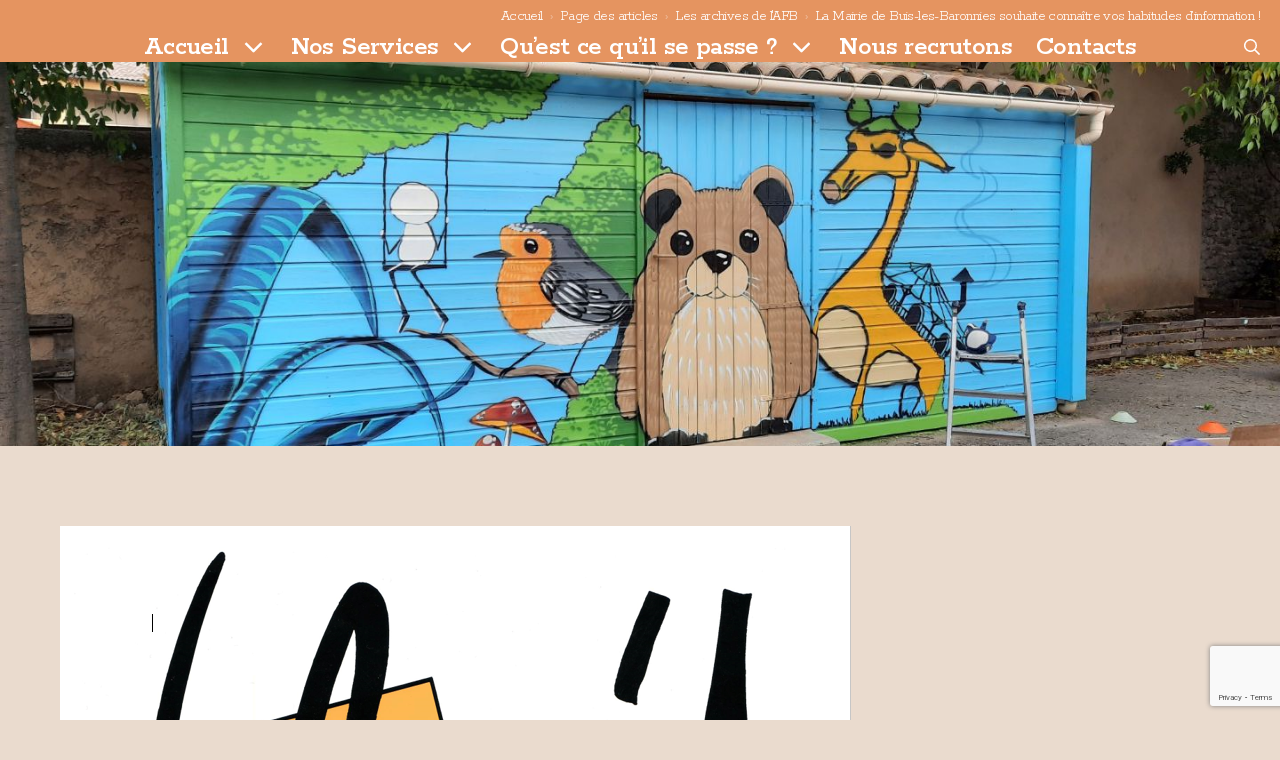

--- FILE ---
content_type: text/html; charset=utf-8
request_url: https://www.google.com/recaptcha/api2/anchor?ar=1&k=6LdXEr8rAAAAALJc2CbKS5fy694eiDUu_2OHu-tZ&co=aHR0cHM6Ly9hZmIyNi5vcmc6NDQz&hl=en&v=PoyoqOPhxBO7pBk68S4YbpHZ&size=invisible&anchor-ms=20000&execute-ms=30000&cb=qdzywkfuldub
body_size: 48573
content:
<!DOCTYPE HTML><html dir="ltr" lang="en"><head><meta http-equiv="Content-Type" content="text/html; charset=UTF-8">
<meta http-equiv="X-UA-Compatible" content="IE=edge">
<title>reCAPTCHA</title>
<style type="text/css">
/* cyrillic-ext */
@font-face {
  font-family: 'Roboto';
  font-style: normal;
  font-weight: 400;
  font-stretch: 100%;
  src: url(//fonts.gstatic.com/s/roboto/v48/KFO7CnqEu92Fr1ME7kSn66aGLdTylUAMa3GUBHMdazTgWw.woff2) format('woff2');
  unicode-range: U+0460-052F, U+1C80-1C8A, U+20B4, U+2DE0-2DFF, U+A640-A69F, U+FE2E-FE2F;
}
/* cyrillic */
@font-face {
  font-family: 'Roboto';
  font-style: normal;
  font-weight: 400;
  font-stretch: 100%;
  src: url(//fonts.gstatic.com/s/roboto/v48/KFO7CnqEu92Fr1ME7kSn66aGLdTylUAMa3iUBHMdazTgWw.woff2) format('woff2');
  unicode-range: U+0301, U+0400-045F, U+0490-0491, U+04B0-04B1, U+2116;
}
/* greek-ext */
@font-face {
  font-family: 'Roboto';
  font-style: normal;
  font-weight: 400;
  font-stretch: 100%;
  src: url(//fonts.gstatic.com/s/roboto/v48/KFO7CnqEu92Fr1ME7kSn66aGLdTylUAMa3CUBHMdazTgWw.woff2) format('woff2');
  unicode-range: U+1F00-1FFF;
}
/* greek */
@font-face {
  font-family: 'Roboto';
  font-style: normal;
  font-weight: 400;
  font-stretch: 100%;
  src: url(//fonts.gstatic.com/s/roboto/v48/KFO7CnqEu92Fr1ME7kSn66aGLdTylUAMa3-UBHMdazTgWw.woff2) format('woff2');
  unicode-range: U+0370-0377, U+037A-037F, U+0384-038A, U+038C, U+038E-03A1, U+03A3-03FF;
}
/* math */
@font-face {
  font-family: 'Roboto';
  font-style: normal;
  font-weight: 400;
  font-stretch: 100%;
  src: url(//fonts.gstatic.com/s/roboto/v48/KFO7CnqEu92Fr1ME7kSn66aGLdTylUAMawCUBHMdazTgWw.woff2) format('woff2');
  unicode-range: U+0302-0303, U+0305, U+0307-0308, U+0310, U+0312, U+0315, U+031A, U+0326-0327, U+032C, U+032F-0330, U+0332-0333, U+0338, U+033A, U+0346, U+034D, U+0391-03A1, U+03A3-03A9, U+03B1-03C9, U+03D1, U+03D5-03D6, U+03F0-03F1, U+03F4-03F5, U+2016-2017, U+2034-2038, U+203C, U+2040, U+2043, U+2047, U+2050, U+2057, U+205F, U+2070-2071, U+2074-208E, U+2090-209C, U+20D0-20DC, U+20E1, U+20E5-20EF, U+2100-2112, U+2114-2115, U+2117-2121, U+2123-214F, U+2190, U+2192, U+2194-21AE, U+21B0-21E5, U+21F1-21F2, U+21F4-2211, U+2213-2214, U+2216-22FF, U+2308-230B, U+2310, U+2319, U+231C-2321, U+2336-237A, U+237C, U+2395, U+239B-23B7, U+23D0, U+23DC-23E1, U+2474-2475, U+25AF, U+25B3, U+25B7, U+25BD, U+25C1, U+25CA, U+25CC, U+25FB, U+266D-266F, U+27C0-27FF, U+2900-2AFF, U+2B0E-2B11, U+2B30-2B4C, U+2BFE, U+3030, U+FF5B, U+FF5D, U+1D400-1D7FF, U+1EE00-1EEFF;
}
/* symbols */
@font-face {
  font-family: 'Roboto';
  font-style: normal;
  font-weight: 400;
  font-stretch: 100%;
  src: url(//fonts.gstatic.com/s/roboto/v48/KFO7CnqEu92Fr1ME7kSn66aGLdTylUAMaxKUBHMdazTgWw.woff2) format('woff2');
  unicode-range: U+0001-000C, U+000E-001F, U+007F-009F, U+20DD-20E0, U+20E2-20E4, U+2150-218F, U+2190, U+2192, U+2194-2199, U+21AF, U+21E6-21F0, U+21F3, U+2218-2219, U+2299, U+22C4-22C6, U+2300-243F, U+2440-244A, U+2460-24FF, U+25A0-27BF, U+2800-28FF, U+2921-2922, U+2981, U+29BF, U+29EB, U+2B00-2BFF, U+4DC0-4DFF, U+FFF9-FFFB, U+10140-1018E, U+10190-1019C, U+101A0, U+101D0-101FD, U+102E0-102FB, U+10E60-10E7E, U+1D2C0-1D2D3, U+1D2E0-1D37F, U+1F000-1F0FF, U+1F100-1F1AD, U+1F1E6-1F1FF, U+1F30D-1F30F, U+1F315, U+1F31C, U+1F31E, U+1F320-1F32C, U+1F336, U+1F378, U+1F37D, U+1F382, U+1F393-1F39F, U+1F3A7-1F3A8, U+1F3AC-1F3AF, U+1F3C2, U+1F3C4-1F3C6, U+1F3CA-1F3CE, U+1F3D4-1F3E0, U+1F3ED, U+1F3F1-1F3F3, U+1F3F5-1F3F7, U+1F408, U+1F415, U+1F41F, U+1F426, U+1F43F, U+1F441-1F442, U+1F444, U+1F446-1F449, U+1F44C-1F44E, U+1F453, U+1F46A, U+1F47D, U+1F4A3, U+1F4B0, U+1F4B3, U+1F4B9, U+1F4BB, U+1F4BF, U+1F4C8-1F4CB, U+1F4D6, U+1F4DA, U+1F4DF, U+1F4E3-1F4E6, U+1F4EA-1F4ED, U+1F4F7, U+1F4F9-1F4FB, U+1F4FD-1F4FE, U+1F503, U+1F507-1F50B, U+1F50D, U+1F512-1F513, U+1F53E-1F54A, U+1F54F-1F5FA, U+1F610, U+1F650-1F67F, U+1F687, U+1F68D, U+1F691, U+1F694, U+1F698, U+1F6AD, U+1F6B2, U+1F6B9-1F6BA, U+1F6BC, U+1F6C6-1F6CF, U+1F6D3-1F6D7, U+1F6E0-1F6EA, U+1F6F0-1F6F3, U+1F6F7-1F6FC, U+1F700-1F7FF, U+1F800-1F80B, U+1F810-1F847, U+1F850-1F859, U+1F860-1F887, U+1F890-1F8AD, U+1F8B0-1F8BB, U+1F8C0-1F8C1, U+1F900-1F90B, U+1F93B, U+1F946, U+1F984, U+1F996, U+1F9E9, U+1FA00-1FA6F, U+1FA70-1FA7C, U+1FA80-1FA89, U+1FA8F-1FAC6, U+1FACE-1FADC, U+1FADF-1FAE9, U+1FAF0-1FAF8, U+1FB00-1FBFF;
}
/* vietnamese */
@font-face {
  font-family: 'Roboto';
  font-style: normal;
  font-weight: 400;
  font-stretch: 100%;
  src: url(//fonts.gstatic.com/s/roboto/v48/KFO7CnqEu92Fr1ME7kSn66aGLdTylUAMa3OUBHMdazTgWw.woff2) format('woff2');
  unicode-range: U+0102-0103, U+0110-0111, U+0128-0129, U+0168-0169, U+01A0-01A1, U+01AF-01B0, U+0300-0301, U+0303-0304, U+0308-0309, U+0323, U+0329, U+1EA0-1EF9, U+20AB;
}
/* latin-ext */
@font-face {
  font-family: 'Roboto';
  font-style: normal;
  font-weight: 400;
  font-stretch: 100%;
  src: url(//fonts.gstatic.com/s/roboto/v48/KFO7CnqEu92Fr1ME7kSn66aGLdTylUAMa3KUBHMdazTgWw.woff2) format('woff2');
  unicode-range: U+0100-02BA, U+02BD-02C5, U+02C7-02CC, U+02CE-02D7, U+02DD-02FF, U+0304, U+0308, U+0329, U+1D00-1DBF, U+1E00-1E9F, U+1EF2-1EFF, U+2020, U+20A0-20AB, U+20AD-20C0, U+2113, U+2C60-2C7F, U+A720-A7FF;
}
/* latin */
@font-face {
  font-family: 'Roboto';
  font-style: normal;
  font-weight: 400;
  font-stretch: 100%;
  src: url(//fonts.gstatic.com/s/roboto/v48/KFO7CnqEu92Fr1ME7kSn66aGLdTylUAMa3yUBHMdazQ.woff2) format('woff2');
  unicode-range: U+0000-00FF, U+0131, U+0152-0153, U+02BB-02BC, U+02C6, U+02DA, U+02DC, U+0304, U+0308, U+0329, U+2000-206F, U+20AC, U+2122, U+2191, U+2193, U+2212, U+2215, U+FEFF, U+FFFD;
}
/* cyrillic-ext */
@font-face {
  font-family: 'Roboto';
  font-style: normal;
  font-weight: 500;
  font-stretch: 100%;
  src: url(//fonts.gstatic.com/s/roboto/v48/KFO7CnqEu92Fr1ME7kSn66aGLdTylUAMa3GUBHMdazTgWw.woff2) format('woff2');
  unicode-range: U+0460-052F, U+1C80-1C8A, U+20B4, U+2DE0-2DFF, U+A640-A69F, U+FE2E-FE2F;
}
/* cyrillic */
@font-face {
  font-family: 'Roboto';
  font-style: normal;
  font-weight: 500;
  font-stretch: 100%;
  src: url(//fonts.gstatic.com/s/roboto/v48/KFO7CnqEu92Fr1ME7kSn66aGLdTylUAMa3iUBHMdazTgWw.woff2) format('woff2');
  unicode-range: U+0301, U+0400-045F, U+0490-0491, U+04B0-04B1, U+2116;
}
/* greek-ext */
@font-face {
  font-family: 'Roboto';
  font-style: normal;
  font-weight: 500;
  font-stretch: 100%;
  src: url(//fonts.gstatic.com/s/roboto/v48/KFO7CnqEu92Fr1ME7kSn66aGLdTylUAMa3CUBHMdazTgWw.woff2) format('woff2');
  unicode-range: U+1F00-1FFF;
}
/* greek */
@font-face {
  font-family: 'Roboto';
  font-style: normal;
  font-weight: 500;
  font-stretch: 100%;
  src: url(//fonts.gstatic.com/s/roboto/v48/KFO7CnqEu92Fr1ME7kSn66aGLdTylUAMa3-UBHMdazTgWw.woff2) format('woff2');
  unicode-range: U+0370-0377, U+037A-037F, U+0384-038A, U+038C, U+038E-03A1, U+03A3-03FF;
}
/* math */
@font-face {
  font-family: 'Roboto';
  font-style: normal;
  font-weight: 500;
  font-stretch: 100%;
  src: url(//fonts.gstatic.com/s/roboto/v48/KFO7CnqEu92Fr1ME7kSn66aGLdTylUAMawCUBHMdazTgWw.woff2) format('woff2');
  unicode-range: U+0302-0303, U+0305, U+0307-0308, U+0310, U+0312, U+0315, U+031A, U+0326-0327, U+032C, U+032F-0330, U+0332-0333, U+0338, U+033A, U+0346, U+034D, U+0391-03A1, U+03A3-03A9, U+03B1-03C9, U+03D1, U+03D5-03D6, U+03F0-03F1, U+03F4-03F5, U+2016-2017, U+2034-2038, U+203C, U+2040, U+2043, U+2047, U+2050, U+2057, U+205F, U+2070-2071, U+2074-208E, U+2090-209C, U+20D0-20DC, U+20E1, U+20E5-20EF, U+2100-2112, U+2114-2115, U+2117-2121, U+2123-214F, U+2190, U+2192, U+2194-21AE, U+21B0-21E5, U+21F1-21F2, U+21F4-2211, U+2213-2214, U+2216-22FF, U+2308-230B, U+2310, U+2319, U+231C-2321, U+2336-237A, U+237C, U+2395, U+239B-23B7, U+23D0, U+23DC-23E1, U+2474-2475, U+25AF, U+25B3, U+25B7, U+25BD, U+25C1, U+25CA, U+25CC, U+25FB, U+266D-266F, U+27C0-27FF, U+2900-2AFF, U+2B0E-2B11, U+2B30-2B4C, U+2BFE, U+3030, U+FF5B, U+FF5D, U+1D400-1D7FF, U+1EE00-1EEFF;
}
/* symbols */
@font-face {
  font-family: 'Roboto';
  font-style: normal;
  font-weight: 500;
  font-stretch: 100%;
  src: url(//fonts.gstatic.com/s/roboto/v48/KFO7CnqEu92Fr1ME7kSn66aGLdTylUAMaxKUBHMdazTgWw.woff2) format('woff2');
  unicode-range: U+0001-000C, U+000E-001F, U+007F-009F, U+20DD-20E0, U+20E2-20E4, U+2150-218F, U+2190, U+2192, U+2194-2199, U+21AF, U+21E6-21F0, U+21F3, U+2218-2219, U+2299, U+22C4-22C6, U+2300-243F, U+2440-244A, U+2460-24FF, U+25A0-27BF, U+2800-28FF, U+2921-2922, U+2981, U+29BF, U+29EB, U+2B00-2BFF, U+4DC0-4DFF, U+FFF9-FFFB, U+10140-1018E, U+10190-1019C, U+101A0, U+101D0-101FD, U+102E0-102FB, U+10E60-10E7E, U+1D2C0-1D2D3, U+1D2E0-1D37F, U+1F000-1F0FF, U+1F100-1F1AD, U+1F1E6-1F1FF, U+1F30D-1F30F, U+1F315, U+1F31C, U+1F31E, U+1F320-1F32C, U+1F336, U+1F378, U+1F37D, U+1F382, U+1F393-1F39F, U+1F3A7-1F3A8, U+1F3AC-1F3AF, U+1F3C2, U+1F3C4-1F3C6, U+1F3CA-1F3CE, U+1F3D4-1F3E0, U+1F3ED, U+1F3F1-1F3F3, U+1F3F5-1F3F7, U+1F408, U+1F415, U+1F41F, U+1F426, U+1F43F, U+1F441-1F442, U+1F444, U+1F446-1F449, U+1F44C-1F44E, U+1F453, U+1F46A, U+1F47D, U+1F4A3, U+1F4B0, U+1F4B3, U+1F4B9, U+1F4BB, U+1F4BF, U+1F4C8-1F4CB, U+1F4D6, U+1F4DA, U+1F4DF, U+1F4E3-1F4E6, U+1F4EA-1F4ED, U+1F4F7, U+1F4F9-1F4FB, U+1F4FD-1F4FE, U+1F503, U+1F507-1F50B, U+1F50D, U+1F512-1F513, U+1F53E-1F54A, U+1F54F-1F5FA, U+1F610, U+1F650-1F67F, U+1F687, U+1F68D, U+1F691, U+1F694, U+1F698, U+1F6AD, U+1F6B2, U+1F6B9-1F6BA, U+1F6BC, U+1F6C6-1F6CF, U+1F6D3-1F6D7, U+1F6E0-1F6EA, U+1F6F0-1F6F3, U+1F6F7-1F6FC, U+1F700-1F7FF, U+1F800-1F80B, U+1F810-1F847, U+1F850-1F859, U+1F860-1F887, U+1F890-1F8AD, U+1F8B0-1F8BB, U+1F8C0-1F8C1, U+1F900-1F90B, U+1F93B, U+1F946, U+1F984, U+1F996, U+1F9E9, U+1FA00-1FA6F, U+1FA70-1FA7C, U+1FA80-1FA89, U+1FA8F-1FAC6, U+1FACE-1FADC, U+1FADF-1FAE9, U+1FAF0-1FAF8, U+1FB00-1FBFF;
}
/* vietnamese */
@font-face {
  font-family: 'Roboto';
  font-style: normal;
  font-weight: 500;
  font-stretch: 100%;
  src: url(//fonts.gstatic.com/s/roboto/v48/KFO7CnqEu92Fr1ME7kSn66aGLdTylUAMa3OUBHMdazTgWw.woff2) format('woff2');
  unicode-range: U+0102-0103, U+0110-0111, U+0128-0129, U+0168-0169, U+01A0-01A1, U+01AF-01B0, U+0300-0301, U+0303-0304, U+0308-0309, U+0323, U+0329, U+1EA0-1EF9, U+20AB;
}
/* latin-ext */
@font-face {
  font-family: 'Roboto';
  font-style: normal;
  font-weight: 500;
  font-stretch: 100%;
  src: url(//fonts.gstatic.com/s/roboto/v48/KFO7CnqEu92Fr1ME7kSn66aGLdTylUAMa3KUBHMdazTgWw.woff2) format('woff2');
  unicode-range: U+0100-02BA, U+02BD-02C5, U+02C7-02CC, U+02CE-02D7, U+02DD-02FF, U+0304, U+0308, U+0329, U+1D00-1DBF, U+1E00-1E9F, U+1EF2-1EFF, U+2020, U+20A0-20AB, U+20AD-20C0, U+2113, U+2C60-2C7F, U+A720-A7FF;
}
/* latin */
@font-face {
  font-family: 'Roboto';
  font-style: normal;
  font-weight: 500;
  font-stretch: 100%;
  src: url(//fonts.gstatic.com/s/roboto/v48/KFO7CnqEu92Fr1ME7kSn66aGLdTylUAMa3yUBHMdazQ.woff2) format('woff2');
  unicode-range: U+0000-00FF, U+0131, U+0152-0153, U+02BB-02BC, U+02C6, U+02DA, U+02DC, U+0304, U+0308, U+0329, U+2000-206F, U+20AC, U+2122, U+2191, U+2193, U+2212, U+2215, U+FEFF, U+FFFD;
}
/* cyrillic-ext */
@font-face {
  font-family: 'Roboto';
  font-style: normal;
  font-weight: 900;
  font-stretch: 100%;
  src: url(//fonts.gstatic.com/s/roboto/v48/KFO7CnqEu92Fr1ME7kSn66aGLdTylUAMa3GUBHMdazTgWw.woff2) format('woff2');
  unicode-range: U+0460-052F, U+1C80-1C8A, U+20B4, U+2DE0-2DFF, U+A640-A69F, U+FE2E-FE2F;
}
/* cyrillic */
@font-face {
  font-family: 'Roboto';
  font-style: normal;
  font-weight: 900;
  font-stretch: 100%;
  src: url(//fonts.gstatic.com/s/roboto/v48/KFO7CnqEu92Fr1ME7kSn66aGLdTylUAMa3iUBHMdazTgWw.woff2) format('woff2');
  unicode-range: U+0301, U+0400-045F, U+0490-0491, U+04B0-04B1, U+2116;
}
/* greek-ext */
@font-face {
  font-family: 'Roboto';
  font-style: normal;
  font-weight: 900;
  font-stretch: 100%;
  src: url(//fonts.gstatic.com/s/roboto/v48/KFO7CnqEu92Fr1ME7kSn66aGLdTylUAMa3CUBHMdazTgWw.woff2) format('woff2');
  unicode-range: U+1F00-1FFF;
}
/* greek */
@font-face {
  font-family: 'Roboto';
  font-style: normal;
  font-weight: 900;
  font-stretch: 100%;
  src: url(//fonts.gstatic.com/s/roboto/v48/KFO7CnqEu92Fr1ME7kSn66aGLdTylUAMa3-UBHMdazTgWw.woff2) format('woff2');
  unicode-range: U+0370-0377, U+037A-037F, U+0384-038A, U+038C, U+038E-03A1, U+03A3-03FF;
}
/* math */
@font-face {
  font-family: 'Roboto';
  font-style: normal;
  font-weight: 900;
  font-stretch: 100%;
  src: url(//fonts.gstatic.com/s/roboto/v48/KFO7CnqEu92Fr1ME7kSn66aGLdTylUAMawCUBHMdazTgWw.woff2) format('woff2');
  unicode-range: U+0302-0303, U+0305, U+0307-0308, U+0310, U+0312, U+0315, U+031A, U+0326-0327, U+032C, U+032F-0330, U+0332-0333, U+0338, U+033A, U+0346, U+034D, U+0391-03A1, U+03A3-03A9, U+03B1-03C9, U+03D1, U+03D5-03D6, U+03F0-03F1, U+03F4-03F5, U+2016-2017, U+2034-2038, U+203C, U+2040, U+2043, U+2047, U+2050, U+2057, U+205F, U+2070-2071, U+2074-208E, U+2090-209C, U+20D0-20DC, U+20E1, U+20E5-20EF, U+2100-2112, U+2114-2115, U+2117-2121, U+2123-214F, U+2190, U+2192, U+2194-21AE, U+21B0-21E5, U+21F1-21F2, U+21F4-2211, U+2213-2214, U+2216-22FF, U+2308-230B, U+2310, U+2319, U+231C-2321, U+2336-237A, U+237C, U+2395, U+239B-23B7, U+23D0, U+23DC-23E1, U+2474-2475, U+25AF, U+25B3, U+25B7, U+25BD, U+25C1, U+25CA, U+25CC, U+25FB, U+266D-266F, U+27C0-27FF, U+2900-2AFF, U+2B0E-2B11, U+2B30-2B4C, U+2BFE, U+3030, U+FF5B, U+FF5D, U+1D400-1D7FF, U+1EE00-1EEFF;
}
/* symbols */
@font-face {
  font-family: 'Roboto';
  font-style: normal;
  font-weight: 900;
  font-stretch: 100%;
  src: url(//fonts.gstatic.com/s/roboto/v48/KFO7CnqEu92Fr1ME7kSn66aGLdTylUAMaxKUBHMdazTgWw.woff2) format('woff2');
  unicode-range: U+0001-000C, U+000E-001F, U+007F-009F, U+20DD-20E0, U+20E2-20E4, U+2150-218F, U+2190, U+2192, U+2194-2199, U+21AF, U+21E6-21F0, U+21F3, U+2218-2219, U+2299, U+22C4-22C6, U+2300-243F, U+2440-244A, U+2460-24FF, U+25A0-27BF, U+2800-28FF, U+2921-2922, U+2981, U+29BF, U+29EB, U+2B00-2BFF, U+4DC0-4DFF, U+FFF9-FFFB, U+10140-1018E, U+10190-1019C, U+101A0, U+101D0-101FD, U+102E0-102FB, U+10E60-10E7E, U+1D2C0-1D2D3, U+1D2E0-1D37F, U+1F000-1F0FF, U+1F100-1F1AD, U+1F1E6-1F1FF, U+1F30D-1F30F, U+1F315, U+1F31C, U+1F31E, U+1F320-1F32C, U+1F336, U+1F378, U+1F37D, U+1F382, U+1F393-1F39F, U+1F3A7-1F3A8, U+1F3AC-1F3AF, U+1F3C2, U+1F3C4-1F3C6, U+1F3CA-1F3CE, U+1F3D4-1F3E0, U+1F3ED, U+1F3F1-1F3F3, U+1F3F5-1F3F7, U+1F408, U+1F415, U+1F41F, U+1F426, U+1F43F, U+1F441-1F442, U+1F444, U+1F446-1F449, U+1F44C-1F44E, U+1F453, U+1F46A, U+1F47D, U+1F4A3, U+1F4B0, U+1F4B3, U+1F4B9, U+1F4BB, U+1F4BF, U+1F4C8-1F4CB, U+1F4D6, U+1F4DA, U+1F4DF, U+1F4E3-1F4E6, U+1F4EA-1F4ED, U+1F4F7, U+1F4F9-1F4FB, U+1F4FD-1F4FE, U+1F503, U+1F507-1F50B, U+1F50D, U+1F512-1F513, U+1F53E-1F54A, U+1F54F-1F5FA, U+1F610, U+1F650-1F67F, U+1F687, U+1F68D, U+1F691, U+1F694, U+1F698, U+1F6AD, U+1F6B2, U+1F6B9-1F6BA, U+1F6BC, U+1F6C6-1F6CF, U+1F6D3-1F6D7, U+1F6E0-1F6EA, U+1F6F0-1F6F3, U+1F6F7-1F6FC, U+1F700-1F7FF, U+1F800-1F80B, U+1F810-1F847, U+1F850-1F859, U+1F860-1F887, U+1F890-1F8AD, U+1F8B0-1F8BB, U+1F8C0-1F8C1, U+1F900-1F90B, U+1F93B, U+1F946, U+1F984, U+1F996, U+1F9E9, U+1FA00-1FA6F, U+1FA70-1FA7C, U+1FA80-1FA89, U+1FA8F-1FAC6, U+1FACE-1FADC, U+1FADF-1FAE9, U+1FAF0-1FAF8, U+1FB00-1FBFF;
}
/* vietnamese */
@font-face {
  font-family: 'Roboto';
  font-style: normal;
  font-weight: 900;
  font-stretch: 100%;
  src: url(//fonts.gstatic.com/s/roboto/v48/KFO7CnqEu92Fr1ME7kSn66aGLdTylUAMa3OUBHMdazTgWw.woff2) format('woff2');
  unicode-range: U+0102-0103, U+0110-0111, U+0128-0129, U+0168-0169, U+01A0-01A1, U+01AF-01B0, U+0300-0301, U+0303-0304, U+0308-0309, U+0323, U+0329, U+1EA0-1EF9, U+20AB;
}
/* latin-ext */
@font-face {
  font-family: 'Roboto';
  font-style: normal;
  font-weight: 900;
  font-stretch: 100%;
  src: url(//fonts.gstatic.com/s/roboto/v48/KFO7CnqEu92Fr1ME7kSn66aGLdTylUAMa3KUBHMdazTgWw.woff2) format('woff2');
  unicode-range: U+0100-02BA, U+02BD-02C5, U+02C7-02CC, U+02CE-02D7, U+02DD-02FF, U+0304, U+0308, U+0329, U+1D00-1DBF, U+1E00-1E9F, U+1EF2-1EFF, U+2020, U+20A0-20AB, U+20AD-20C0, U+2113, U+2C60-2C7F, U+A720-A7FF;
}
/* latin */
@font-face {
  font-family: 'Roboto';
  font-style: normal;
  font-weight: 900;
  font-stretch: 100%;
  src: url(//fonts.gstatic.com/s/roboto/v48/KFO7CnqEu92Fr1ME7kSn66aGLdTylUAMa3yUBHMdazQ.woff2) format('woff2');
  unicode-range: U+0000-00FF, U+0131, U+0152-0153, U+02BB-02BC, U+02C6, U+02DA, U+02DC, U+0304, U+0308, U+0329, U+2000-206F, U+20AC, U+2122, U+2191, U+2193, U+2212, U+2215, U+FEFF, U+FFFD;
}

</style>
<link rel="stylesheet" type="text/css" href="https://www.gstatic.com/recaptcha/releases/PoyoqOPhxBO7pBk68S4YbpHZ/styles__ltr.css">
<script nonce="q6gXhl2Ygj1_-bBsZ9dBcQ" type="text/javascript">window['__recaptcha_api'] = 'https://www.google.com/recaptcha/api2/';</script>
<script type="text/javascript" src="https://www.gstatic.com/recaptcha/releases/PoyoqOPhxBO7pBk68S4YbpHZ/recaptcha__en.js" nonce="q6gXhl2Ygj1_-bBsZ9dBcQ">
      
    </script></head>
<body><div id="rc-anchor-alert" class="rc-anchor-alert"></div>
<input type="hidden" id="recaptcha-token" value="[base64]">
<script type="text/javascript" nonce="q6gXhl2Ygj1_-bBsZ9dBcQ">
      recaptcha.anchor.Main.init("[\x22ainput\x22,[\x22bgdata\x22,\x22\x22,\[base64]/[base64]/[base64]/[base64]/[base64]/[base64]/KGcoTywyNTMsTy5PKSxVRyhPLEMpKTpnKE8sMjUzLEMpLE8pKSxsKSksTykpfSxieT1mdW5jdGlvbihDLE8sdSxsKXtmb3IobD0odT1SKEMpLDApO08+MDtPLS0pbD1sPDw4fFooQyk7ZyhDLHUsbCl9LFVHPWZ1bmN0aW9uKEMsTyl7Qy5pLmxlbmd0aD4xMDQ/[base64]/[base64]/[base64]/[base64]/[base64]/[base64]/[base64]\\u003d\x22,\[base64]\\u003d\\u003d\x22,\x22Y8OYw6vCpBtCw68bOsKWVwlwWcObw50Ewr/DkW9/aMKVDh9Gw5vDvsKpwq/Dq8Kkwr/CicKww70lKMKiwoN/wobCtsKHJnsRw5DDvcKNwrvCq8KEf8KXw6UfEk5ow6UFwrpeAHxgw6wAK8KTwqsvIAPDqyNWVXbCicKHw5bDjsOSw4JfP3/ClhXCuAzDsMODIRfCpB7Ct8Ksw79awqfDt8KKRsKXwo4vAwZKwonDj8KJRjJ5L8OQf8OtK0HCl8OEwpFaEsOiFggMw6rCrsOIZcODw5LCu1PCv0sZbjArQlDDisKPwq/Csl8Qb8OLAcOew4rDrMOPI8OMw7Y9LsOEwrclwo1Ewp3CvMKpKcKvwonDj8KOFsObw5/Du8Ocw4fDumvDjzdqw4hKNcKPwrnCnsKRbMK2w63Du8OyGzYgw6/[base64]/DqMK5wr/CkcOlPDjCvMKDw7/DnmYFwojCi2HDn8Oce8KHwrLCvcKAZz/DiWnCucKyMsKmwrzCqG94w6LCs8Oew5lrD8K6JV/[base64]/Dp0QqV8KGVC3CqsO1FHpiPk3DucOKwqvCmTAUXsObw7rCtzFvMUnDqy/Di28rwrNpMsKRw6zCr8KLCQUIw5LCoxbCjgN0wqAxw4LCukM/OTI0wofCs8KJAsKDChTCo3PCjcKNwrTDjkx9VMKwT3rDpBXCt8OLwo1IajfCn8K9azYoDxDDqcOfwrtDw6rDiMOaw7nChcOHwpXCkhvCs38fKlVpwq3CgMORBQ/DscOcwpE8wpfDocO9wqLCp8OAw5PCjcOPwoXCq8KzJsOQPMKXw4zCqndWw5vCtA5pW8O9BicITcOEw715wrxxw6PDgMOkCEJdwp8KXsOGwqFHwqTDvl/CtUrCnU8gwqvCrXlMw61OHljCtX3DlcOdHcOgRT0lVcK5XcOdCxDDtg/[base64]/[base64]/w5vDhxVCcHtkYsKIwqg4XWfCqzDDqATCjcK/OsKCw5sOVsKDLsK/f8K+YENoA8OrIHpeCjfCnw7DkTpGDcOvw4bDp8OYw5A8KVDDtVoXwo7DlD/CiHZrwozDoMKUHGvDi2XCvsOcA0nDqF3CmMODEMOLa8Kew53DgsKewr0Kw5vCgsO7SQzCrBDCjUPCk2Vaw7fDsWYwZFQjFsOJSsKXw5XDkMKVNMO4wr0gKMOqwoPDlsKgw5nDvMKVwr3ClhPCqTjCkUNOEFzDuzXCsjPCjsOQB8KVUBIKOnfCt8O2PV/DucOIw4fDvsODBDIzwrHDox7DjcKJw5Rfw7YfJMK0a8KbQMK6GynDtH7CkMOfEntMw59cwqRywrbDhFsVcWEJMcONw6F7XCfCrcKeesKIRMKKw65swrDDq3LChVfCjQTDncKKEMKBB3VuPTFES8KyFsOmOsOuM3BPw6XCnlnDn8O6ZMKKwq/Cg8OlwpdYasKhw57DoD7CqcOSwoHCoSgowoxOw77DvcKkw5bCuT7DjBN/[base64]/ZXbCtwjDj8KIwqzDg8O0MRNVL34nNWvDhW3DiGnCjzkFwpPCm2zCtyjCnsOHw54dwoQzL0prBcO6w4/Doz4IwrTCgiAawrTCum4+w5sSw71Aw4cbw7jCisOZP8ODwotbT0hNw7XDh1TCv8K5aE5hw5HDpw8hWcKSBAI+ASRmM8OZwrfDocKJfMOYwr7DgxnCmzvCoCsrw7DCsTrDpgrDgMOKcnY1wrbCoTjCiizCkMKOTio7VsKzw6hbA0/DiMKiw7zDmcKSfcOFwrg6JCEBTiDCjCzCnMO4P8KccGzCnkd7WcK3wppJw4JdwqjDo8OawofCv8OBMMOCakrDnMKAwojDuF9jwp5rUMKpw5kMbcOdNA3DrA/[base64]/asKqwr3DgcOnesKwS8O4FMKiVMKkw77Ct3IEw4AJwpwjw53ClnrDvR3DiiHDrlLDsgzCrh8fU2INwqfCoxXDmMKuDyo5IQPDt8K+ZyLDr2TDux7CpsK3w4XDusKNCz/DhAx6wps9w79XwpVhwqcUGcK8DWN+Wg/ChsKGw5okw5M8GsKUwplXwqXCsX3Cv8K1KsKjw6/CmcOpMcKkwofDocOJeMOGNcKAwo3Ds8ORwq5mw5gLwo3DjnI5w4zCuiTDqMKJwpJ5w5fCrsOgeF3CgcK+OyPDhCjCpcKxMAfDkMO2w7PDlnIuwqpfw5dFFMKBDFVzRhIbwrNfwozDsAkPcsONNMK5LcO1w4PCnMOyAiDCqMOzbMKwI8KTw6IXw6FYw6/[base64]/CuDDDhcKLTQM1c8OtLgXCvsKlw43CtTDCrcKlAFp/w7EVwp9Ff3XCly/DnsKWw55hw6/DlyHDgldRwoXDsT9hP2AGwqQhw4rDr8Oxw4wVw5hMPsO3TmJcATdedFnCs8Kuw5I9wqcXw5bDnsONGMKOIMKQLWnCh2TDtMOCSxBnT2lQw6dMRWHDlcOSV8KawoXDnH7CiMKuwrLDlsKIwrLDsRnChsKxD2/Dh8Kewq/Dj8K+w7PCu8OyFwnDkErDmsKXw67CjcONHMKUw7DDtR00Dx0AUMOFcFJnEMO2GMO/J0Rsw4PDt8ODcMKDeWU7w5jDsFIAwo8yPMKowojCj2kvw78OAMKvw6bCp8Odwo/[base64]/Cs2cEwqvDr3dbMMO6wp5Bw5fDg3jCnHkRwprClcODw6vCncOGw5BCAX9WYlzDqDB2UsO/SXLDhsKHfQorbsOjwp1CUgEfKsOXw5jDs0LDtMOwScOEKMOiP8Kkw792TA8PfX4bdQZpwonDi28uEz9ww51rw7A1w5HDmyF/[base64]/CiMOUYcONwrxGMsK9O8KmSXRRw4TDigvDlsKBwpbCgVrDpXfDiBsQIh0VeiYefMKcwpRqwpl4FxgAwqfChidnwq7CnkRPw5chCRLDllMxw6fDlMKUw6FyTEnCnFjCsMKbHcKVwp7DpE46MMKkwp/DqsK0C0A0wonClsO8ZsOnwqzDkSzDokMabcO7wqLDuMOTI8K6wrV4woEiBnvCt8O2Bhx+Bj/Cg0XDicKlw7/Cr8OYw4nClMODQcKdwo7DmBTDhA/DhXU5wqrDqMO9ScK6F8KYQGgrwoYcwowKdxPDgjoyw6TCji/DnWpvwpbDjz7DmUJWw47Du3kcw5Axw6zDmjzCmRYVwofCtEpxGltTY2TDo2ItDMODD37Cu8K6GMOKwrJCTsKqwqzClsKDw5rDgUjDnX0GOGENM2h8w77CuhEYcxTChysHwozCqcKhw7FEI8K8wozDtFtyG8OtP27Ctz/CmR0Rw53CtsO9KBhmwprDkC/CksKODsKBw79Kw6YRwo9aWcOGE8K7w5LDmcK/SR5rw73Cn8KPw6g+KMOiw5/Crl7Cn8Oiwr1Pw5XDtsKtw7DCosK+w4fCg8Kzw7N8wo/DqsOpbjskV8KCw6TDucOgw5RWIDMww7hjXmXDpiXDu8OXw4zCncKiVMKmfCjDm3Q0wpMlw7FGworCjSPDrsOaTT7Du2jCvMKkw7XDiibDjnnCkcO2wqAbDw7CtTEDwrZHwq9fw5tCCMOcDgFkw6zCg8KSwrzCtCzClFrCsWbClGjCsBRlQMOLA19/IMKDwqXDrRA1w6vChDHDqsKPMMK0L0LDt8K9w6LCowfDghgnw5rCigMPEWxNwrhQN8OzHcKcw6/CnXvCmFPCucKLccKaMVkNCkdVw6fDicOGwrHCuFN2GALDs0B7LsOpdUJQUTTClGDDhSJRwophw5dyYMKRwpk2w4AowrM9RsOhXjI4QzLDomHCsAQbYQwBYTfDo8Ksw7c1w43DisOAw6ZBwqnCrsK1IQJ2w73CjAvCqGkyccOSXMKkwpvCgcKuwq/Cl8O9T3DDgMO8JVnDozFQT2lswqVTwqw4w7XCo8Kdwq/Cs8KlwpgPTS7DlW8xw4PCkMOleTdgw61Lw51+wqXCksKUw6rCrsOpcyoUw68xwqtqXyDCn8O5w7Ylwq5JwqFDVEHDi8KsCHQ+GG7Dq8KqOMO3w7PDlcOTLMOlw4cNYcO9wqkSwr/DssKUCXtpwpsBw6dGwr4Pwr/DkMKkdMOhwqZwVRXCoiknwpUUbzMkwr0hw5nDscOlw7zDrcKzw7gVwrBbElPDhMKRwpbDkXLCvsKgX8KMwrzDhsKaccKdScOyQhrCosK5V2/[base64]/DpcKsExjDu2/[base64]/[base64]/wpvCjsOhQUPDgGIMUsOKwp3DrFZWwrZXMkPCkAtTw7DCqsKORzfCq8KgZ8OcwoTDhjgSL8Oow6TCohJoHMO4w6wGw6Zgw6zDtQrDjCELTMORwqECw4sgw44QYMOxdRjCg8KzwosJEcO2fcKcKhjDhcK8AAE/w50/w5fDpsK9WSvCiMOkQsOzbsO5YsOyT8KJNsOdw43CrgpYwrdRecOuE8Ksw6Few4p+V8OVf8KNYMObBcKGw4UHLXDCtkbDqsOewqfDqcOLWsKXw6bDscKvwqdREcKXFMOrw4YmwrJRw41bwqZ4wq/DgcO9w57Dn2t7XMK9B8KLw5tQwqLCocK8w5gbSzJsw7nDpUZrBAXCg3xVO8Kuw54Uw4rCqRd3wqHDhW/DvcKLwpXDrcOnw6rCp8OxwqhgWsK5DznCrMORJcOrJsKZwqRDwpPDhnQlw7XDlC59wpnDul58eT7Dq0jCqMORwpPDq8Ovw7lTPjRMw4HDssKnQsK/w4hDwqXCksOKw6PCt8KDcsO/[base64]/[base64]/CngXCnsOeUcKrGMO+w6DCrsKWGUJywrPCjMKQF8KRNnHDumbCkcOdw7gpC0nDhgvCgsOMw5nCm2gebsOrw6FSw6U3wr0mYTxjDBdcw6/[base64]/[base64]/CvVDCuxwJBnk6wrE+w6DDgcO8wrA2D8Kob3kkPcOID8Ohf8KIwr9Iwqt8fMObPWNuwrrClsOYwrrDgRtaV0HCrx5lBsKaaS3Cs0rDvTrChMKMYcO+w73CqMO5fsOdXmrCj8OWwrp3w7Q0P8KmwqfDtmHDqsKvKg0Owr0HwqPDjAXDvH/CpykCwrxLICfCj8OhwqDDlMKIFMO5wrvCuyrDsyNyYVjCsxQocn1+woXCv8OBK8Kjw4U7w7fCmFrCtcOfHxjCvsOIwo/ChEUnw49LwrLCvGjDlcOAwqwCw75yCBvDvnfClcKaw4gTw5rCnsKnwq/ChcKYVAk5wpvDnzFuIDTCjMKzCMKlL8Kuwrl1e8K6JsKgwrIKNGN8EAdmwr3DrHrCoHUOEcOZRmTDl8KUCkDCq8KcN8OWwpByXUvDmQ12KWXDmlBRw5Z4wrPDhjUUwpEmecKCUFcaJ8Olw7ILwop+XDtkJsOfwowQSsKbIcKWY8OWThvClMObw6t0w47DmMO6w7/DicODFyvChsK9dcO2JsKPXljDuC/Cr8OHwpnCrcKow6BYwoTCp8Obw5nCssK8AUZUSsK+w5pUwpbCh0Z1JVfDqxFUQsOCwp/Cq8Oew4IOB8KGEsOcM8OFw5zDuVtsP8O+w6PDinXDpcOJTgomwo7DrzQLQMO3QnnDrMKmwpoiw5FuwpfDrkJUw4DDh8OBw4LDkFBowo/DosOXKExiwrnDo8KfcsK4w5NcfWhnw4QRwr/DjkYpwofCnTV6RibDqQfCmSDDp8KlKMOwwocaXArCqETDmS/CiBHDp3AkwohHwqFHw7XCnTvDihXCnMOWQ1jCp1vDtsK4IcKtJCduEUvDvHkowoDCrcK7w7nCoMONwrTDsBnChWzDgkDDnDjDj8KrXcKSwosjwr5MX1pfwqvCpVpHw5cMBWlsw5BpW8KFCi/CulNPwoALZMKgdcK/[base64]/[base64]/wqVWE00lJMOfFH/CrMOwwozDuXhlV8OlSD7Dtnddw4bCmsKEfi7DqnBCwpLCpATChzNqI0vCgwgsAiIKPcKQw4jDozfDl8OMY2UIwodGwpTCphQ5HcKDIDvDuSU7w5/Cj1UWb8Opw5nCuQ52bRPCn8KGTREjfx3Dr0YJw7pww44+bAZ7w6A6OsO0c8K7GxsdCnh0w4/DssKgbGjDuy0LSDPCkEBhQMKBKsKZw5RaAVtpw4YAw4/CmWHCjcK3wrMkWGbDm8Kxa0PCg0cEw7V0HhA4DmB1wr7DgsOHw5vCjsKSwqDDq3/[base64]/[base64]/CksKmw4fCjX7Dr0x5KwHDmsK+w5IRw6rDgETCkMO1XcKLM8Kaw77DrsOvw7xGwp7DuBLClMKywq7CpEbDgsOVLMO7BcOfRD3CgsK7QMKEEFdQwotgw7XDjVLDiMOow6lOwqYRZnN3w7nDmcO1w6/[base64]/IyJ/w45kwplFHl5QFcOEDcOOwofCnMO4Y3vDtsKQwpApwqNqw4AfwrvDqsKaYMO5wpnDiW/CkTTCnMK0GsO9OwwawrPDscKFwoTDkzZ3w6fCv8OpwrQ2CMOfNsO1JcKCDwFuF8O4w73CkBEMXsOeEVcIRGDCo3fDu8KlNEN3w7/DiHx9wrBECzHDsQBJwojDiyzCmnoaOWtiw7PCs0FVTMOewqYKwpjDjTsFw6/Cqy1vdsOjVcKUFcOWJsOAT2LDgi1Nw7HCszvDjAdAacK1woQqwrzDo8OhWcOxI1LDlMOuYsOQa8K5w53DgsOxMzZTacO1wp3CpX/DiGUMwqJsQcK0wqTDs8OdIAwYVMOAw6bDq0MzXcK0wrrCtGHDrMO4w75MY1NpwpbDv1bCgsOmw5Qow5vDu8KRwpvDoGlEWHjCuMKwbMKqwonCosKlwog3w5LCoMKIGlzDpcKASTbCosKVew/[base64]/[base64]/[base64]/Dv13DsMOew6V6woDDucOmwpAZw6Fqw6LCsxrCrcOfb37CqGfCmFEmw6PCl8KWw4hZe8KGw53Cj24/w7fDp8Kxwp4Iw4XCrWtybsKcbA7DrMKiasO4w4chw6oTHETDocKbfC7ClXsMwowcSsK5wp3Cp37Ci8KTwooJw7bDtSVpwronw7/CpAjDiE3CusOyw5/ClHzDosKhw53DssOFwq4/wrLDoklkCGl+wqdUYMKrY8KjEsOawr9jSTTCpHPDrlPDs8KTCUbDgcK4wqrCgy0ew4XCn8OLBW/CuF5RZcKgYAHDkGoLE2x1AMONGBgWakrCkEnDhQ3DkcKJw7vDkcOWeMOHK1vCt8KwQmoGGsKVw7QnGhfDmUlBEMKew7PCk8KmT8OJwo7DqFLCpMOqw44+wqLDixPCkMOQw6RDwpkPwqzClMOsHMOTw4FDwoHCiQ/Dkydjw6zDsy3CuG3DjsO3DMOMQMOYKlk1wopiwoQEwpTDk0tvYxI7wpgzL8OzDlkdw6XClTwFOzPDosKzZsOpwrUZw77CpsOlc8O+w7/DvcKPPiLDl8KUZsOXw7nDqkFCwrgcw6vDg8KFTW8Qwq7Dgzg4w5XDnkjCsmMgUE/[base64]/wp9yw4cPJMOeQTlJwqhtwp7CjMOoYkwYw63ClGkeDsKfw5rCm8OTw7YOdkfChsKmc8OGBzDDlDPCiFzDs8KXTmnDul/DsX7CpcKew5fColsPUWwAf3EgesKVTsKIw7bClmXDsmsDw6jCvUF4L2jDnAXDl8OvwpHCl3ASXsOKwrYDw6t0wrnDp8KJw7QbXcOSADcmwrlMw4XCksKIUgIMJA4zw4RXwqMqwprCq1nCscOUwqU3OMKSwqvCn0jCnjPDmcKOXRLDmURAKDPDmsK/RCk9Ry3DlMO1bT1GYsO8w75LOMOEw5HCgAnDnkh/w6dnJkRgw444WGLDpFXCiijDvMOpw5HCnDERCEDCpSUXwpXCvcKUYz1NFhLCtw1SX8OrwpLChRjCgjnCo8OFwrPDkRHCnGLCoMOIwovCpMOpRMOFwqtQATADUUHCoEPCnnRwwpDDr8KIYV8gLMOjw5bCsE/CiXNfwqrDtTBYaMKuK2/CrxXCk8KCD8OQCg3Do8OcLMKtJMKpw4PCtBk2ABnDuGMswqZCwofDt8KqW8KwD8KfE8OVw6/[base64]/esK6wrTCqDfCvMOOOsO2WXFpwprDmmnCn8KAwqfDnMKlQcOGwoHCpVkdEsK7w63CvsKbF8O5w5jCqsOZPcKMwrdmw5JEcXI/dsOLBMKTwoRywp0YwphhC0lRJETDrijDvcOvwqQIw7BJwq7DhH1DDF/ClEANMMOLC3dqWsO5BcKrw7rCq8OBw4DChnEiTsKOwqzDs8OhOhHCnTxVwqDDlMOXAcKoHE89w5TDhSA8BjEJw60cwpgAKcKHLMKEAR/CiMKBcCDDpsOXDmvDtsOKDQFaGTUEIsKMwoEELHltw5dPCxnCqVUvNHh/UmIIRjnDqsOrwp7ChMOrUcKhBW7CmzjDlcKmRsKaw4TDpgNcLgo+wp3Di8OETVbDncK3wqZtUcOcw7EywonCtRPCkMOhZV8TOzUjesKUQ0otw5PClXvDnnfCnnDCpcKyw4vDjU9XVhIywqDDixBMwoRkw4czG8O4XD/[base64]/VlHDmsOvDgPDuMKtABwNw7fCvmHDj8OfwpPDo8KtwpM9w43DiMOOWQrDnkrCjWE/wphwwrjCuy1Sw6PCqD/CvDNtw6DDtTg7H8Odwo3CkQnDuh5hwr5lw7TCksKaw5RtCWA2A8OrDMKpBMO5wpF7w73CusKfw54qDC47M8K3Gy4nHnwUwrjDuynCqBd1Yzkew6LDnB1Bw7/DjG5Aw67Dth/Dm8K1JsKGJFguwqLCr8KRw6PCk8O/[base64]/[base64]/TBg5JTbCg8Kuw47DpV/CmMOuSMOHwqo9wpczc8OKwoF8wrLCocKHH8Kkw6lOwrd/[base64]/[base64]/[base64]/Dmmw7YnQuw6/Dk2fDihjDjWLChcOkwrXCiMOpG8KgMMO9wpE2YH9bI8KTw5PCvcKyf8O9NQ5DKcOVw716w7LDrGlTwqPDqcOywpRqwrRZw4nCgXXDmhnDkh/Cq8OgdsOVXz4Xw5LDlVLDjj8SeH3CnArCm8OqwozDrcO9eTlHwpLDnsOqdmvCssKgw6xrw4ARYsKjKMODesKNwqxLacOWw5law7vDom99AjRqJcOGwp4abcOkVQh/PlIresKXQ8OFwrECw40uwq5FWcO5a8KWJcOfCGTCtjUaw5Bew5PDr8KJWQoUbsKHwr1rM0fDmyrCrD3Dtj9lES/CtxcIVMK9IcKuTU7CgcKAwo/Ch0/DgsOAw7hqWB99wrtOw5DCj21Jw6LDtH4pUz3CqMKvMzhgw7YFwrckw6/CuBNawr7CicO6PjYnQBYcw4Ffwo7DpyQ+V8OaeQwNw5/[base64]/wpAHw5IEwr/DgkZWXzbDkFcIw4tgDCBzacKqw4DDlwQ3TlbCoX/[base64]/CrlzChcKPw7PCkWjCjzzDj3wtXMOhF2M/[base64]/Cg8KEDsO9CXPCjEV7QCbChwHCl3RZDMO1VXpdw7PDtAjCrcOLwoIawrhNwqPDm8OIw6RBYGTDiMOOwrLDkU/DscKtccKjw6bDlQDCuBzDlMKow7vDmyVqMcKlPinCiV/[base64]/a8OWTcOWZy9qb8OIwr7CrkBgK8K1UsOSMsOUw6cYwr5ew4jCqiUCwp09w5DDmQvCnsKREzrCoV4Gw6TCj8KCw74Bw6Umw7AgI8O5wp4ew4nCkkPDsXkRWjJLwpnCjMKiXsOUbMKPSMORw7DCpnzCtS/CucKoZ1A/eU7DnmFJLsKFKTViIMK3PcKCamsHPi0icsKjw54Iw7x2w7nDocKxPMObwrc4w4bDhWEiw6dMc8KYwq5/R2k9w59XE8O2w5hrDMKTwp/Dl8O4wqAJw74/[base64]/wowPw4UMw7IpFBVpBHROIcOrAsOswoYVw4jClG9qNBE+w5vCksOcHMOGRGE9wrzCt8K/w5jDmsO/wqtww7jDn8OPKMKiw6rCisOsbgIkw7nDl1zDhy3DvlbCv0zDqX3Cj29YRHM2wqZ/wrDDlxZMwqHCr8ObwprDi8Oew6QVwrgGR8OvwphndAMRw4QhIcKywqVKw60yPCQGw6gPVBvCmsOaZBZIwoLCoyfCp8K9w5LClcK9wozCmMO9OcKZBsKkwpl5dRJnFn/Cs8KxCsO9ecKFFcO0wq/DqBLCpQ/DrlgBTgtIQ8KTfAHDsFHCgkrChMOQM8Osc8O7wpQKCEjDlMOVwpvDgsKmVMOowqNuw7TChl7DoCl0DV9xwp7DrcOdw7bCpMKFwpU2w593TcKXGkLCpcK1w7g/[base64]/DqsKlA8OyeBwzDAM4wqjCt0TCr8OOwpvCk8OxecKLCADClTZ1wp7Ch8ODwrXDosK9FXDCslI0wrbCi8Kcw6RQXCzCnAoIw6pnwp3DnH5nMMO0az/Dk8KVwqhTchVwZ8Kfwrpbw5TChcO/w6AlwoPDpXQqwq5UOsO3HsOQwqVOw7TDu8KnwpvDlkYeICvDhFVxPMOmw6rDoUMJccOsC8KYw7LCmXl2GATDhMKZGiPDhRgFKcKGw6XDi8KbS2HCs3vCk8KAC8OpR07Dr8OBF8Opw4DDsj1ywqDDvsOmXsOVPMOSw6TCgXdKWSvCjjPCtUIow70Lw53Dp8KyX8KkdcK/wqxEOE5Iwq7Cr8KXw7PCv8OiwpwFMxR1B8OLM8Oqwr5CdhVEwq55wqPDrcO/w548wrzCsBNswrDCklkYw6PDucKUJVLDn8Ktw4FjwqLCogHCqGDDicKCw6NiwrvCt23Di8Oaw5cPasOuW0TDmcKUw79XIcKaZsKfwoNFw50fCcOBwrhIw5wAFTTChRIowoptUjrCgRRVOD/CqhTCkmoywpQjw6vDglxOdsOMXMKzNzzCo8OPwoTCqVdjwqTDjMOzJMOfLsKFXnk/wq7CvcKKQcK3w6ULw7c7w7vDnxHCoGcPSXMUScOEw5MRDcODw5bDjsKqw4w+Rw9mwrjDnyvCtcKlEENoX0vCuTXDkF4CYlNVw5zDuGVtecKNW8OsEhrCiMOJw43DoQ7DlsOfP0nDosKMwp9/[base64]/CoXXCgiBKCmHDm8ORwqnDocOHGcKHw7EcwrfDgyIHwoDCtF9/TsKPw5nCqsKPNsKjwqQawqzDlMKwRsKQwr/ChBTChMKVEXNZTylTw5vCtzHClcKpwphYw4vCkMK7wpvChcOrwpYRIn0bw5Ypw6F4JF5XScKoMQvCm0hVCcOtwrokwrdlwqvCilvDrcKSYwLDmcKjwpo/w5UpAMO3wqzCsHlzO8KVwqxeMyfCqhQow7fDhSLDk8KFD8OUOcKAAMKdw64aw57DocOmPcOrwo/ClcOjZSYvwpgHw77Dt8OHV8Kqwq5Zwq3ChsKGwrsdBkTCuMKpJMOqS8OTN0EGw4sofWszw6nDvMKlw7s6XsKEPMKPD8KGwr/DuCrCnRdVw6fDmcKrw7rDsCPCs0kCw4QpRWDCnyxwGcOMw5ZKw63DqMKRfwAqBsOTOMONwpXDh8Kmw6TCgMOrJQbDtcOKfMKlw4HDnCvClsKNL0pkwoExwpTDhcKnw70jI8OqaEvDoMKrw5bCpXXDksOMe8OhwphdJTkMFBxYOSB/wprCjcKveXo0w6XDlxIcwp9yZsKSw4bCnMKmw6TCt24wVwg2ehN/FmRWw4PDgAoLBcKHw7EHw7LCoDFRUsOyJ8KQW8OfwoXCkcOaCWFZDVrDnWF2PcKIByDCtygaw6vCtMOhccOlw6TDs27Dp8KSwpMTw7F4ccK6w5LDq8Opw5YWw6jDjcKXwo3DnSnCimXCrFXCsMOKw4/CkwDDksOSwqjDkMKSBHUZw6paw4NBd8KCUAzDksKTWxbDrsOkKU/CsSDDisKJQsO6VlImwr7ClH5pw69fwqNDwoPCrn3Ch8KDS8K/[base64]/[base64]/[base64]/Dh8O0w7HDiSI/EzwfNwnCjMOhccKpeBoLwpReDMKewqpoNMOqRMOLwphuMkFXwr7DmMOMFTnDlsKIw7N3wpHDocKQw6LDp2PDt8OswqIcH8K8QnzCgsOkw5/CkCp/AMOBw4l3woHDgzoow5TCocKLw4/Dg8KPw61Aw5/DisKfwp8xCF1IJHMSVw7CszFBNVEkUncFwq4dw6h8WMOxw5g3MDbDnMOeP8Kww7QCwpwIw7TCqMK4ay1+D0rDinobwoHDijE6w53DmMOXb8K+MzrDl8OUZm/DvmYweX/DiMKDw5Y+ZsOowo47w4hFwopZw4bDi8KeYsKKwpU/w4J3bMOnCMKTw6bDhMK1VDVNwo3CpygzVm0kVMK/[base64]/CvcOOw5XCpE3Ct8KtwpUwQsOzw4wbE8K5UsKbKMKiJQ/Dq2/DpsOvD33CmcOwLUgRCcKROBIee8OxHzrCvsKKw60Vw7XCqsK9wqIUwpx5wo/DglnDjHrDrMKqBsKpBgHChMOPOUXCqcOsI8ODw45iw7ZkXDMrw6gnZB7Cv8KKwonCvnMaw7FAZMKQYMOWaMK5w4wmLnYuw6XCksK3XsKmw5HCiMKBaRB7ScK1w5PDq8K4w6DCnMKjMUbCsMOrw6vCsW/CojHDnClCVAXDpsOhwoghJsKRw75EHcOdRMOWw6kqE0/[base64]/CssONTcK+Ez7Dh3B/[base64]/CgynDhcKZwowzwprCuCHDgT/[base64]/Co8K4DcKqwoQdLiBmHhwCYMKyw6t7G8ObP8KtGCNIw5rCjMKHwqQoO2LClj/CgcKlOhEhTsKsNR/[base64]/w5vDvBYPBwtJwqoUSMOfMVzCqcKsw54zeMKSNMK+w4gmwpZpwqNMw4bClsKaXBvCnB7CscOCdcKBw4c/wrfClsO9w5fDvQ/Ch3rDpjp0GcKDwrEnwqJPw4gYUMODWsOAwrvDlcOwejPCkl3DmcOJwrzCsmXCp8Kaw595w69nw7wmw4FXY8KDfHnCjMO1P09WMcK8w6lZQ3A/w50MwqvDr2pmQ8OSwqwtw7RzNMOWasKIwo7Dl8KMZnjDpSXCnkHDq8OpLMKuwoYOECTCnyfCo8ObwoDCo8KBw6DCtlHCrsONwqDDu8ONwq3CkMOQHsKReEElMg3ChsOcw57DlgNhWQ5+QcOGLzQwwr/DvxrDtcOYworDi8OJw6HDhj/CkQMow53CogXDhWcpw7HDlsKqU8KXw5DDvcKyw4RUwq1Qw5PDkWU+w4h6w6MAY8KDwpLDqcOlKsKSwrzCj1PCkcKawonCmsKfKG7CocOpw50dw75sw6s6wpw3wqXDr1vCs8OUw4bChcKNw77DnMOlw4Fwwr/[base64]/CgydUwr7CpWbDiC8MH0ctwr0sQsKIX8Kaw7ENwqwKA8Olw6LCtF7CgC/[base64]/CmsK8bsOQQBcIwpo9TMKlUCzCijEXRsOBKsK3dMKcesKnw7HCqcOew6HCjsO5O8O9TMKSw6jCqlshwq7DpDfDrcKtcErCm3EzNsOkBMKcwofCvw41Z8KvC8OtwplMecOtVxByUiPCkiYswpbDv8K7w5tawp8DFGtnQh3ClkrDnsKVw4EofkRfwrjDjT/DhHJkdSorfcO7wpNhACtkW8Oww6nDgMOxbcKKw4cjJl8PI8Ojw5sQRcK3wrLDl8KPJMOBIj4jwq/Dhm7ClsOALDnDs8O+V3Zzw4jDvFfDmGrDkVAGwptSwqAFw5ZrwqHCrCXCsjXDiQlSw6Myw4wKw4zDnMKzwojChsOjNH/CvsOrAwkpw5Z7wqA9woIHw6MlNFNrwpLDvMKQw5vDjsKHwp1tKXhywowAZVHCtsKlwqnCpcK5w79aw6syXE5gCHRqIV5/w7hiwq/DnMK0wqzCrgrDmsKaw6PDmGVCw5Bxw5Auw5DDmC/DpMKLw6rCp8Kww5HCoyUVFcKhEsK1w79UZcKXwqvDiMKJFsOYTcKXwprDkiAXw7Jcw6bDgcKkK8OuJWDCj8OCwplcw7PDg8Ocw7LDu3gqw47DlcO7w5cQwqvCmXJpwo9qGcOewqTDlMKTYxzDvsOLwrtnR8KuaMOzwp/DtkvDhDo2w5HDkH9iwql5CsKkwqoaFcKVa8O+G1VAw6doRcOvQ8KtE8KpI8KDPMKjYxVrwqNDwp3CpMOWwo/DnsOZXsOFEsKqFcKgw6bDoiUPTsOjZ8K6SMKjwoQAwqvDmCLClnB5wpFEf1LDrlZMQlPCo8KCw7Jdwo8LLsOmZcK0wpLCi8KdNR7CoMOzacO6fyccKMOkRzhwO8Kmw683w7fDrzjDvgfDni9sPV8hccK1wozCsMKjahnCp8K3GcOhTcOawpvDmBN1Ui5Bw4/DhsOewpdZw7nDkVLCkArDr3cnwoPCuEvDiBzCj2cFw5AUOG4Awq/DnwXClcOsw4PDpw/DhsOVUMOBHcK6wpMzcXwZw5ZPwrYaYUvDuHvCr03DjwnCnAXCjMKSc8Onw7stworDkH7Dh8Kewq9pwpPDisKOCWBqV8OCF8Kqw4IcwrI/w6UjExDDtULDkMKTXBLCgsOTbVFqw6BjdMOpw44mwo1WVBYGw4DDuDLDvXnDk8OGH8KbLWnDmxFMQsKfw4XDsMOhw7HCozleeV3Dq27Dj8OEw7/Cl3jCpmbCkMOfXRLCtDHDlXDDuGPDrB/DiMObwqkIa8OiInvDtCx/XTrDmMKnw7UDw6s2J8OJw5Jjw4PCm8KHw4R0wpvDosK6w4LCjjzDkzEkwo/Dog3CiVwvTwswdmAow457B8O4w6Iqw4Rqw4PDqTPDpixSAiFIw6nCoMOtews8wozDlsKHw6LCh8KZKhDCjcOAUBLCg2zDv2nDvsOjw53CnAZYwpdsaz1XE8KZDmHDlXE3bHHDgsKSwq/CjsK8YiDDlcO0w4k3AcK3w7rDt8OGw4jCqcKrVsOfwpNaw4E4wpfCssKAwpPDiMKWw7zDl8Kvwp/Ck2o9CRjCh8KLG8K1KxRywoxTw6LCksKPwpfClCvCosKhw57DkTtDdkZUNgrCj2DDscOBw45+wqw3NcK/wrPDhMOmwpQqw5dlw6Ajw7FiwrJmVsONWcK7UMOIccOBwoQFEsOKDcONwrvDgwTCqsO7NSzCh8K/w5FHwr9AUBRJXxTDlkZgwoLCusKSWl0ow5TDgC3DswIlc8KPRh91YRgzNMKoJ2RkJcO5IcOeW3LCn8OgaFfDusKawrh1R3LCk8KjwpLDn2PDpUHDuHZKw6nCiMO3DsO+AcO/[base64]/[base64]/DqMKxw759GGnDu1phw4xsw6LDhWtOw6ADHFJ+blDDlAsVAcKUHMK+w61WE8Omw7/Dg8O/[base64]/DgBrDkyDDgkZ/w67Du8K7wq88w4FWfMKmOjnCvsKiEMKywovDtQ8AwpnDo8KfFD8bW8OrZjgdU8KfO2rDnMKzw5TDs31rOhUYw5zCh8OHw4QywqzDgE/[base64]/IWjCjcKYwojDuUTCnnpbwoYGwrA0wqfDt3XCs8OHOMK1w7NDCsKcQ8KfwoR4NsONw6t2w5DDk8Kow63CsnPCrmJ/NMOTw5c7Zz7ClcKPLMKeVcOeWRsDM13Cm8O6TxoHYMOQRsOiw69cClzDjVUTOjpRwqNzw74hRcKXYcOUw7rDjgbCgVZZUm/Coh7DrMK7J8K3bEEGw5oLIg/DgApQwqESwr7DqsK6G2jCt2nDpcKbVcOWQsKww6A5dcO9C8KWV3TDiihzL8Ohwo3CvRMJw5fDn8Oxd8K6csKYA217w79ow4d3wpYtGAE9KlDCmSLCvcOQLBBGw5nDtcOiw7PCvwBKwpMSwqvDok/DiQYxw5rCh8OPIMK6PMKvw5lLF8Kbwrg/[base64]/CuFbDiMK0w57Cnw8sB8Kfwp4RYTfDnMKgUkLDisOjAVp3UiPDhUvCgmtUw7ojVcK5SsOdw5vDjMKwDWHDuMOawoHDqMKsw5lsw5Fbd8KJwr7Dh8Kcw6DDskTCv8KlBwJvTkrDsMOkwqAMBCIawoHDlUF6acKBw7U2bsKPXW/CmR3Ch3zDlEEFVQnDoMOtwp5pPMOyTyPCoMKkCkJTwp7Cp8KwwqHDmTzDvElPw6cKLMKlasOmfGQbwqvDsV7DtcOfDj/DjW1hwovCuMKKwo4NAsOMVV/[base64]/CrcOJw6JYZjPDq0jClVR5w4sOYcKNX8OawrpiFWIVUMOqwpdaJsKWXxzDgy3DpDZ7CTEiOcKxwo1yJMK1wpFtw6hyw53ClQ5Hwr5XBRXDtcOpLcOWXSvCoiJTDBXDkHXCoMK/WcOTLWU6U3nCpsOHwpXDg3zCu3wJw7nCtT3CnMOOw7DDtcOQS8O+wpnDg8O5bioQYsKDwofDhB5Qw73DpB7DtcKnLAPDoxdmCnpyw4/DqGbCoMK1w4PDpEI1w5J6w5lrw7QZUBjCkxLDncK6wpzDhcOrTcO5Sj1LPTDDrsKIRh/DqlsUwqbCqXFIwok4F1xgfyhTw6PClcKxJC0EwqnClnFmw4MYwoTCisOSJh/CjsK4w4DCllTDi0N+wpfCk8KcKMKuwpjCicKQw7JcwoZMC8OtE8KcE8KawoXCucKDw7PDg1TCjzLDtsO5YMKyw6/CtMKnesO4woQLdjvChTvDq21NwpXCiUxlwpTDoMOZLMOzecOPPRrDjXDCsMOkFMOMwq9qw5XCtcKew5bDqgo+I8ONFX/[base64]\\u003d\x22],null,[\x22conf\x22,null,\x226LdXEr8rAAAAALJc2CbKS5fy694eiDUu_2OHu-tZ\x22,0,null,null,null,1,[21,125,63,73,95,87,41,43,42,83,102,105,109,121],[1017145,362],0,null,null,null,null,0,null,0,null,700,1,null,0,\[base64]/76lBhnEnQkZnOKMAhmv8xEZ\x22,0,0,null,null,1,null,0,0,null,null,null,0],\x22https://afb26.org:443\x22,null,[3,1,1],null,null,null,1,3600,[\x22https://www.google.com/intl/en/policies/privacy/\x22,\x22https://www.google.com/intl/en/policies/terms/\x22],\x22oociM5TDI+pV9DM2etEvA4XLSniskb7hVP20OEgi6EE\\u003d\x22,1,0,null,1,1769074957912,0,0,[178,10,26],null,[45],\x22RC--gcTPgr6Y3W_Hw\x22,null,null,null,null,null,\x220dAFcWeA4ubUtkvVuwn6U8L0PS4rvgwG8AyWfdc95Mu23S09QXODLVW9_qWPGK5UaWZUPsj0mZqrW74MkJq3PgnF5R-6zmFd1t1Q\x22,1769157758056]");
    </script></body></html>